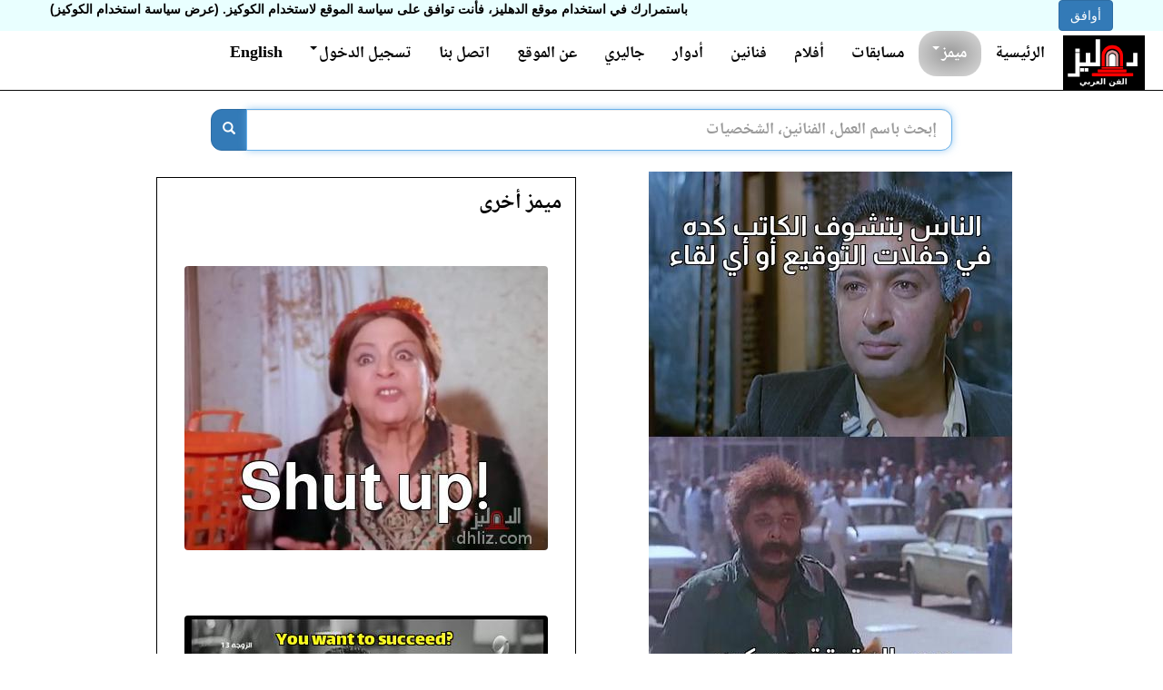

--- FILE ---
content_type: text/html; charset=utf-8
request_url: https://dhliz.com/memes/meme/kTcrVHflNH4
body_size: 10587
content:
<!DOCTYPE html>


<html lang="ar" dir="rtl">
<head>
  <title>الناس بتشوف الكاتب كده في حفلات التوقيع أو أي لقاء .. (ميم) - الدهليز - قاعدة بيانات الفن العربي والفنانين</title>
  <meta charset="utf-8">
  <link rel="preconnect" href="https://static.dhliz.com" />
  <link rel="preconnect" href="https://media.dhliz.com" />
  
  <meta property="og:image" content="https://usermemes.dhliz.com/4022/4022/16d69d53-8d53-4bbe-8011-31dc108c36e4.jpg" />
  
  <meta property="og:description" content="ميم" />
  
  
  <meta property="og:site_name" content="dhliz.com">
  <meta property="og:locale" content="ar_EG">
  <meta name="keywords" content="ميم" />
  <meta name="description" content="ميم - الناس بتشوف الكاتب كده في حفلات التوقيع أو أي لقاءبس الحقيقة هو كده " />
  
  <meta property="og:title" content="الناس بتشوف الكاتب كده في حفلات التوقيع أو أي لقاء .. (ميم) - الدهليز" />
  <meta name="viewport" content="width=device-width, initial-scale=1.0, maximum-scale=4.0, minimum-scale=1.0, user-scalable=yes"/>
  <meta name="google-site-verification" content="lLihb0KLXLuwE02cfuJ2-d1uSoFwa7kuzQUL4WA_PjM" />
  <meta name="msvalidate.01" content="9D06FC6EA878441335736D79124A9EED" />
  <meta property="fb:app_id" content="1255048931184385" />
  <meta name="twitter:card" content="summary_large_image" />
  <link rel="shortcut icon" type="image/png" href="https://static.dhliz.com/static/icons/dehleezt.ico"/>

  <link href="https://static.dhliz.com/static/css/bootstrap-3.3.6.min.css" rel="stylesheet"/>
  <link rel="preload" href="https://static.dhliz.com/static/fonts/fontawesome-webfont.woff2%3Fv%3D4.6.3" as="font" crossorigin/>

  <link rel="stylesheet" href="https://static.dhliz.com/static/css/jquery-ui-1.12.1.min.css"/>
  <link href="https://static.dhliz.com/static/css/bootstrap-rtl.min.css" rel="stylesheet"/>
  <link rel="stylesheet" href="https://static.dhliz.com/static/css/common-new.css"/>
  <style>
  	.col-xs-6  {padding:5px}
  	.col-xs-12 {padding:6px}
  	.panel-body {padding: 5px}
  </style>

  
  
  <script type='text/javascript' src='https://platform-api.sharethis.com/js/sharethis.js#property=58cdb59cb38da90013d30e1d&product=unknown' async='async'></script>
  
  <style>
  .star {margin:0px !important;}
  .film-video {
    overflow: hidden;
    position: relative;
    width:100%;
  }
	.film-video::after {
	    padding-top: 75%;
	    display: block;
	    content: '';
	}
	
	.film-video iframe {
	    position: absolute;
	    top: 0;
	    left: 0;
	    width: 100%;
	    height: 100%;
	}

	.meme-font {
		font-size: 16px;
	}
	.hidden-pic {
		display: none;
	}
  </style>
	<!-- Global site tag (gtag.js) - Google Ads: 852205764 -->
	<script async src="https://www.googletagmanager.com/gtag/js?id=AW-852205764"></script>
	<script>
	  window.dataLayer = window.dataLayer || [];
	  function gtag(){dataLayer.push(arguments);}
	  gtag('js', new Date());
	
	  gtag('config', 'AW-852205764');
	</script>
	
	<!-- Google tag (gtag.js) -->
	<script async src="https://www.googletagmanager.com/gtag/js?id=G-5P2EGJT2KG"></script>
	<script>
	window.dataLayer = window.dataLayer || [];
	function gtag(){dataLayer.push(arguments);}
	gtag('js', new Date());

	gtag('config', 'G-5P2EGJT2KG');
	</script>
</head>
<body dir="ltr" role="document">
	<div id="login-popup" class="modal fade" role="dialog" dir="rtl">
	  <div class="modal-dialog">
	
	    <!-- Modal content-->
	    <div class="modal-content">
	      <div class="modal-header">
	        <button type="button" class="close" data-dismiss="modal">&times;</button>
	        <h4 class="modal-title">تسجيل الدخول</h4>
	      </div>
	      <div class="modal-body">
					<div class="row" style="margin:10px">
						<div class="col-md-12" style="color:white;font-size:18px">
						بعض الأنشطة بالدهليز مثل تقييم الأفلام تتطلب تسجيل الدخول بالموقع أولاً.
							
							الدخول عن طريق:
							<div class="social-buttons">
								
								<div class="fb-login" style="background-image: url('https://static.dhliz.com/static/img/fb-login.png')"></div>
								
							</div>
							أو باستخدام حساب الدهليز:
							
						  <form method="POST" action="/accounts/login/">
								<div class="input-group input-group-md">
						  	  <input name="username" type="text" class="form-control" placeholder="اسم المستخدم" aria-describedby="username">
								</div>
								<p></p>
								<div class="input-group input-group-md">
								  <input name="password" type="password" class="form-control" placeholder="كلمة المرور" aria-describedby="password">
								</div>
								<input type="hidden" name="form" value="login" />
								<input type="hidden" name="next" value="/memes/meme/kTcrVHflNH4" />
								<p></p>
								<p></p>
								<input type="hidden" name="csrfmiddlewaretoken" value="4eK3UCwnuRmeqjO7xz7DCoWqGJJyDgJNrzwlnMoPhkfz4zBSJkgB0pwbJd3dkfCQ">
								<button class="btn btn-primary btn-md">تسجيل الدخول</button>
								<a href="/accounts/register"><button class="btn btn-primary btn-md">إنشاء حساب جديد</button></a>
					  	</form>
						</div>
					</div>
	      </div>
	      <div class="modal-footer">
	        <button type="button" class="btn btn-default" data-dismiss="modal">إغلاق</button>
	      </div>
	    </div>
	
	  </div>
	</div>
  
  <div id="fb-root"></div>
  
  <div>

<div id="CookielawBanner">
    <div class="container">
        <h6>سياسة اسنخدام الكوكيز</h6>
        <p>
            <a class="btn btn-primary pull-right" href="javascript:Cookielaw.createCookielawCookie();">أوافق</a>
            <span dir='rtl'>باستمرارك في استخدام موقع الدهليز، فأنت توافق على سياسة الموقع لاستخدام الكوكيز. <a href='/cookies-policy?lang=ar'>(عرض سياسة استخدام الكوكيز)</a></span>
        </p>
    </div>
</div>

</div>
  <div dir="rtl">
  <div class="modal fade" id="reportlink" tabindex="-1" role="dialog" aria-labelledby="reportlinklabel" aria-hidden="true">
  <div class="modal-dialog">
    <div class="modal-content">
      <div class="modal-header">
        <button type="button" class="close" data-dismiss="modal">
        	<span aria-hidden="true">&times;</span><span class="sr-only">Close</span>
        </button>
        
        <h4 class="modal-title" id="reportlinklabel">الإبلاغ عن محتوى</h4>
      </div>
      <div class="modal-body">
		<div class="input-group input-group-md">
		  <span class="input-group-addon" id="rl-fullname-label">الاسم</span>
		  <input type="text" id="report-link-fullname" maxlength="245" value="" />
		</div>
		<div class="input-group input-group-md">
		  <span class="input-group-addon" id="rl-email-label">البريد الإلكتروني</span>
		  <input type="email" id="report-link-email" maxlength="145" value="" />
		</div>
		<div class="input-group input-group-md">
		  <span class="input-group-addon" id="rl-url-label">الرابط المبلغ عنه</span>
		  <input type="url" id="report-link-url" maxlength="500" disabled value="/memes/meme/kTcrVHflNH4" />
		</div>
		<div>الرسالة</div>
		<textarea class="form-control" rows="10" maxlength="3000" id="report-link-message"></textarea>
      </div>
      <div class="modal-footer">
        <button id="report" type="button" class="btn btn-primary" data-dismiss="modal">إبلاغ</button>
        <button type="button" class="btn btn-default" data-dismiss="modal">إغلاق</button>
      </div>
        
    </div>
  </div>
</div>

  
  <header>
	<nav class="navbar navbar-inverse navbar-static-top noselect" role="navigation"
		style="background-color:white;padding-right:15px">
	    <div class="container-fluid">
	      <div class="navbar-header" style="height:65px">
	        <button type="button" class="navbar-toggle collapsed" data-toggle="collapse" data-target=".navbar-collapse">
	          <span class="icon-bar"></span>
	          <span class="icon-bar"></span>
	          <span class="icon-bar"></span>
	        </button>
         	<a class="navbar-brand" href="/" style="padding:5px">
         		<img height="60px" src="https://static.dhliz.com/static/img/dhliz-new-logo.png" />
         	</a>
	      </div>
	      <div class="navbar-collapse collapse">
	        <ul class="nav navbar-nav navbar-right welcome">
	          <li><a href="/">الرئيسية</a></li>
			  <li class="active dropdown">
			    <a href="#" class="dropdown-toggle"
	  		       id="memes-dropdown" data-toggle="dropdown" aria-haspopup="true" aria-expanded="true">
					ميمز<span class="caret"></span>
			    </a>
			    <ul class="dropdown-menu" style="font-size:20px" aria-labelledby="memes-dropdown">
			      <li><a href="/new-meme">عمل ميمز</a></li>
			      <li><a href="/memes">صفحة المشاركات</a></li>
	  		    </ul>
			  </li>
	          <li><a href="/quiz">مسابقات</a></li>
	          <li><a href="/films">أفلام</a></li>
	          <li><a href="/artists">فنانين</a></li>
	          <li><a href="/characters">أدوار</a></li>
	          <li><a href="/gallery">جاليري</a></li>
	          <li><a href="/about">عن الموقع</a></li>
	          <li><a href="/contact">اتصل بنا</a></li>
	          
		        <li class="dropdown">
		          <a href="#" class="dropdown-toggle" data-toggle="dropdown">
			        	تسجيل الدخول<span class="caret"></span>
		          </a>
				<ul id="login-dp" class="dropdown-menu">
					<li>
						<div class="row" style="margin:10px">
							<div class="col-md-12" style="color:black;font-size:14px">
								
								الدخول عن طريق فيسبوك
								<div class="social-buttons" style="margin-bottom:25px">
									
									<div class="fb-login" style="background-image: url('https://static.dhliz.com/static/img/fb-login.png')"></div>
									
								</div>
								أو باستخدام حساب الدهليز
								
							  <form method="POST" action="/accounts/login/">
									<div class="input-group input-group-md">
							  	  <input name="username" type="text" class="form-control" placeholder="اسم المستخدم" aria-describedby="username">
									</div>
									<p></p>
									<div class="input-group input-group-md">
									  <input name="password" type="password" class="form-control" placeholder="كلمة المرور" aria-describedby="password">
									</div>
									<input type="hidden" name="form" value="login" />
									<input type="hidden" name="next" value="/memes/meme/kTcrVHflNH4" />
									<p></p>
									<p></p>
									<input type="hidden" name="csrfmiddlewaretoken" value="4eK3UCwnuRmeqjO7xz7DCoWqGJJyDgJNrzwlnMoPhkfz4zBSJkgB0pwbJd3dkfCQ">
									<button class="btn btn-primary btn-md">تسجيل الدخول</button>
									<div class="col-xs-12" style="height:10px;"></div>
						  	</form>
									<a href="/accounts/register"><button class="btn btn-primary btn-md">إنشاء حساب جديد</button></a>
							</div>
						</div>
					</li>
				</ul>
				    </li>
					  
			    
			    <li><a href="/en/memes/meme/kTcrVHflNH4">English</a></li>
			    
		    </ul>
		  </div><!--/.nav-collapse -->
	   	</div>
	</nav>
	</header>
	
  <div class="col-lg-1 visible-lg-block" style="width: 12.5%;">
  </div>
  <div class="col-xs-12 col-lg-9" style="padding:0">
	<main>
	<div class="clearfix"></div>
	<div style="margin-left:auto;margin-right:auto;text-align:center;">
	</div>
	<div class="clearfix"></div>
	
	<div align="center">
	</div>
	
	<div align="center">
	
	<div style="padding:0px;width:85%">
   	<form method="GET" action="/search">
		<div class="input-group search-bar" style="width:100%">
			<div class="ui-widget">
			<input type="text" class="form-control input-lg" placeholder="إبحث باسم العمل، الفنانين، الشخصيات" name="query"
				id="search-query" value=""
				style="border-radius: 0px 12px 12px 0px;">
			</div>
			<div class="input-group-btn">
				<button class="btn btn-default btn-primary input-lg" type="submit"
					aria-label="بحث" style="border-radius: 12px 0px 0px 12px;">
					<span class="glyphicon glyphicon-search"></span>
				</button>
			</div>
	  	</div>
   	</form>
   	</div>
   	
   	
   	<div class="visible-xs-block visible-sm-block" style="margin:10px">
		<label class="h4 pull-right">للتصفح السريع للموقع</label>
		<div class="col-xs-6 dropdown">
		  <button class="btn btn-primary dropdown-toggle" type="button" id="nav1" data-toggle="dropdown">
		    <span class="btn-primary">اختر صفحة</span>
		    <span class="caret"></span>
		  </button>
		  <ul class="dropdown-menu" aria-labelledby="nav1">
		    <li><a href="/films">الأفلام</a></li>
		    <li><a href="/artists">الفنانون</a></li>
		    <li><a href="/characters">الأدوار</a></li>
		    <li role="separator" class="divider"></li>
		    <li><a href="/new-meme">عمل ميمز</a></li>
		    <li><a href="/memes">مشاركات الميمز</a></li>
		    <li><a href="/quiz">المسابقات</a></li>
		    <li><a href="/gallery">الصور</a></li>
		    <li role="separator" class="divider"></li>
		    
		    <li><a href="/en/memes/meme/kTcrVHflNH4">English</a></li>
		    
		  </ul>
		</div>
	</div>
	
	</div>
	<div class="container-full">
		<div class="col-xs-12">
		
		<div class="addthis_inline_share_toolbox"></div>
		<div class="clearfix" style="margin-top:5px"></div>
		
		</div>
		<div class="col-xs-12">
		  
		  <div class="clearfix"></div>
		  

<div class="main-info col-xs-12 col-md-6 meme-item" style="padding:0">
	<div class="col-xs-12" style="padding:0">
	  <img id="kTcrVHflNH4" class="img-responsive meme share-img"
	  	width="400" height="584" alt="ميم" src="https://usermemes.dhliz.com/4022/4022/16d69d53-8d53-4bbe-8011-31dc108c36e4.jpg" />
	  <!-- ShareThis BEGIN -->
	  <div class="sharethis-inline-reaction-buttons"></div>
	  <!-- ShareThis END -->
	</div>

	<div class="col-xs-12" style="margin:0">
		
		<div id="meta" class="col-xs-6 col-md-5" style="padding:0">
		  <button type="button" id="dld-btn"
		  	class="btn btn-success" style="margin-bottom:5px"><span class="h4">تنزيل</span></button>
		</div>
		<div class="clearfix"></div>
        
        <button type="button" class="btn btn-success use-template" style="margin-bottom:5px">
        <span class="h4">عمل ميم بنفس الصورة أو بصور مشابهة</span>
        </button>
        
        <div class="clearfix"></div>
		<div class="col-xs-8 col-md-6" style="padding:0">
		  <a href="/memes" role="button" class="btn btn-success">
		  	<span class="h4">ميمز أخرى</span>
		  </a>
		</div>
		<div class="clearfix"></div>
		
		
		<div class="clearfix"></div>
		<div id="tags" class="col-xs-10">
		
		  <div class="clearfix"></div>
		  
		  <div class="h4">مشاركة بواسطة: غير مسجل</div>
		  
		  <div class="clearfix"></div>
		  <span class="h4">تاريخ الإضافة:</span>
		  <span class="h4" dir="ltr">22/10/2020 16:31</span>
		</div>
		
		<div class="clearfix"></div>
		<div class="h3"><button class="btn text-danger report-meme">أبلغ عن ميم غير لائقة</button></div>
		
	</div>
</div>
<div class="col-xs-12 col-md-6">
	
	<div class="clearfix"></div>
        <div class="panel panel-default">
            <div class="panel-heading">
              <div class="h3 panel-txt">
                ميمز أخرى
              </div>
            </div>
            <div class="panel-body">
              <div class="clearfix"></div>
              <div class="row-fluid">
	      
                

<div class="col-xs-12 h4"
  style="text-align:right;word-wrap: break-word">
  <div class="meme-item blue-container h4">
    <div align="center">
	  <a href="/memes/meme/yPCDEQCcu1U">
	    
	    <img class="meme img-rounded img-responsive" style="background-color: #fff;padding: 2px"
	    	id="yPCDEQCcu1U" src="https://usermemes.dhliz.com/8814/8814/bcd0c86b-faae-4187-ac18-01e82e19fa1b.jpg" />
		
	  </a>
    </div>
	  
  </div>
</div>
<div class="clearfix"></div>

              
                

<div class="col-xs-12 h4"
  style="text-align:right;word-wrap: break-word">
  <div class="meme-item blue-container h4">
    <div align="center">
	  <a href="/memes/meme/vqZZGAuA5T0">
	    
	    <img class="meme img-rounded img-responsive" style="background-color: #fff;padding: 2px"
	    	id="vqZZGAuA5T0" src="https://usermemes.dhliz.com/2922/9222/8f318c1b-e271-4108-b981-f6562dc8f71b.jpg" />
		
	  </a>
    </div>
	  
  </div>
</div>
<div class="clearfix"></div>

              
                

<div class="col-xs-12 h4"
  style="text-align:right;word-wrap: break-word">
  <div class="meme-item blue-container h4">
    <div align="center">
	  <a href="/memes/meme/4xbl9etHyjc">
	    
	    <img class="meme img-rounded img-responsive" style="background-color: #fff;padding: 2px"
	    	id="4xbl9etHyjc" src="https://usermemes.dhliz.com/1517/5172/0c01902c-6f56-4c88-9998-f040079cc2bc.jpg" />
		
	  </a>
    </div>
	  
  </div>
</div>
<div class="clearfix"></div>

              
                

<div class="col-xs-12 h4"
  style="text-align:right;word-wrap: break-word">
  <div class="meme-item blue-container h4">
    <div align="center">
	  <a href="/memes/meme/5MWMN4_NZlQ">
	    
	    <img class="meme img-rounded img-responsive" style="background-color: #fff;padding: 2px"
	    	id="5MWMN4_NZlQ" src="https://usermemes.dhliz.com/8791/8791/5ac9f5bd-a562-420e-b788-c8dd01e2e16d.jpg" />
		
	  </a>
    </div>
	  
  </div>
</div>
<div class="clearfix"></div>

              
                

<div class="col-xs-12 h4"
  style="text-align:right;word-wrap: break-word">
  <div class="meme-item blue-container h4">
    <div align="center">
	  <a href="/memes/meme/FD2aYKnlVv8">
	    
	    <img class="meme img-rounded img-responsive" style="background-color: #fff;padding: 2px"
	    	id="FD2aYKnlVv8" src="https://usermemes.dhliz.com/2687/6872/d7c63c06-fbb4-42bb-a034-42dd81e2b40e.jpg" />
		
	  </a>
    </div>
	  
  </div>
</div>
<div class="clearfix"></div>

              
                

<div class="col-xs-12 h4"
  style="text-align:right;word-wrap: break-word">
  <div class="meme-item blue-container h4">
    <div align="center">
	  <a href="/memes/meme/thzo_oxK7BA">
	    
	    <img class="meme img-rounded img-responsive" style="background-color: #fff;padding: 2px"
	    	id="thzo_oxK7BA" src="https://usermemes.dhliz.com/1626/6262/9bb962d9-9d50-4275-a03c-9b419e3a2878.jpg" />
		
	  </a>
    </div>
	  
  </div>
</div>
<div class="clearfix"></div>

              
                

<div class="col-xs-12 h4"
  style="text-align:right;word-wrap: break-word">
  <div class="meme-item blue-container h4">
    <div align="center">
	  <a href="/memes/meme/_xtZxWlsE1Y">
	    
	    <img class="meme img-rounded img-responsive" style="background-color: #fff;padding: 2px"
	    	id="_xtZxWlsE1Y" src="https://usermemes.dhliz.com/7695/7695/cb8752ee-c0de-45e2-8b9c-8132fb45d0d3.jpg" />
		
	  </a>
    </div>
	  
  </div>
</div>
<div class="clearfix"></div>

              
                

<div class="col-xs-12 h4"
  style="text-align:right;word-wrap: break-word">
  <div class="meme-item blue-container h4">
    <div align="center">
	  <a href="/memes/meme/nE3ZL-L0fPY">
	    
	    <img class="meme img-rounded img-responsive" style="background-color: #fff;padding: 2px"
	    	id="nE3ZL-L0fPY" src="https://usermemes.dhliz.com/7691/7691/675c8ac9-b368-4162-bfcb-bd25709a2172.jpg" />
		
	  </a>
    </div>
	  
  </div>
</div>
<div class="clearfix"></div>

              
                

<div class="col-xs-12 h4"
  style="text-align:right;word-wrap: break-word">
  <div class="meme-item blue-container h4">
    <div align="center">
	  <a href="/memes/meme/b_Lt0hd2mN4">
	    
	    <img class="meme img-rounded img-responsive" style="background-color: #fff;padding: 2px"
	    	id="b_Lt0hd2mN4" src="https://usermemes.dhliz.com/7369/7369/536dd6cf-a160-425a-a0e3-6e20f6eb91b9.jpg" />
		
	  </a>
    </div>
	  
  </div>
</div>
<div class="clearfix"></div>

              
                

<div class="col-xs-12 h4"
  style="text-align:right;word-wrap: break-word">
  <div class="meme-item blue-container h4">
    <div align="center">
	  <a href="/memes/meme/qemh3XLo3B4">
	    
	    <img class="meme img-rounded img-responsive" style="background-color: #fff;padding: 2px"
	    	id="qemh3XLo3B4" src="https://usermemes.dhliz.com/1153/1532/1f16e7e3-7736-4c04-a328-3f18af6ecd62.jpg" />
		
	  </a>
    </div>
	  
  </div>
</div>
<div class="clearfix"></div>

              
                

<div class="col-xs-12 h4"
  style="text-align:right;word-wrap: break-word">
  <div class="meme-item blue-container h4">
    <div align="center">
	  <a href="/memes/meme/CMfnRjUAbtk">
	    
	    <img class="meme img-rounded img-responsive" style="background-color: #fff;padding: 2px"
	    	id="CMfnRjUAbtk" src="https://usermemes.dhliz.com/1713/7138/b741bce3-e79f-4e56-9ed7-124bd9e94428.jpg" />
		
	  </a>
    </div>
	  
  </div>
</div>
<div class="clearfix"></div>

              
                

<div class="col-xs-12 h4"
  style="text-align:right;word-wrap: break-word">
  <div class="meme-item blue-container h4">
    <div align="center">
	  <a href="/memes/meme/kLCDQbQkABQ">
	    
	    <img class="meme img-rounded img-responsive" style="background-color: #fff;padding: 2px"
	    	id="kLCDQbQkABQ" src="https://usermemes.dhliz.com/3087/0870/bda00812-797b-446c-9e2b-72b67cbaf1bb.jpg" />
		
	  </a>
    </div>
	  
  </div>
</div>
<div class="clearfix"></div>

              
                

<div class="col-xs-12 h4"
  style="text-align:right;word-wrap: break-word">
  <div class="meme-item blue-container h4">
    <div align="center">
	  <a href="/memes/meme/iU6ljmGo39Y">
	    
	    <img class="meme img-rounded img-responsive" style="background-color: #fff;padding: 2px"
	    	id="iU6ljmGo39Y" src="https://usermemes.dhliz.com/1520/5207/3a16e515-8a16-453c-ae4c-5b7e525e3779.jpg" />
		
	  </a>
    </div>
	  
  </div>
</div>
<div class="clearfix"></div>

              
                

<div class="col-xs-12 h4"
  style="text-align:right;word-wrap: break-word">
  <div class="meme-item blue-container h4">
    <div align="center">
	  <a href="/memes/meme/gFkSXK3LGIw">
	    
	    <img class="meme img-rounded img-responsive" style="background-color: #fff;padding: 2px"
	    	id="gFkSXK3LGIw" src="https://usermemes.dhliz.com/6987/6987/5538d8f9-9473-479a-8a25-98af147f884f.jpg" />
		
	  </a>
    </div>
	  
  </div>
</div>
<div class="clearfix"></div>

              
                

<div class="col-xs-12 h4"
  style="text-align:right;word-wrap: break-word">
  <div class="meme-item blue-container h4">
    <div align="center">
	  <a href="/memes/meme/hsk5UOOsiRg">
	    
	    <img class="meme img-rounded img-responsive" style="background-color: #fff;padding: 2px"
	    	id="hsk5UOOsiRg" src="https://usermemes.dhliz.com/5656/5656/07b21184-5db8-49dd-aac5-5071f65d0944.jpg" />
		
	  </a>
    </div>
	  
  </div>
</div>
<div class="clearfix"></div>

              
                

<div class="col-xs-12 h4"
  style="text-align:right;word-wrap: break-word">
  <div class="meme-item blue-container h4">
    <div align="center">
	  <a href="/memes/meme/VBdRFFeRn0Q">
	    
	    <img class="meme img-rounded img-responsive" style="background-color: #fff;padding: 2px"
	    	id="VBdRFFeRn0Q" src="https://usermemes.dhliz.com/1769/7690/86e4c8d8-2818-42f2-904e-1b1b0c3fa775.jpg" />
		
	  </a>
    </div>
	  
  </div>
</div>
<div class="clearfix"></div>

              
                

<div class="col-xs-12 h4"
  style="text-align:right;word-wrap: break-word">
  <div class="meme-item blue-container h4">
    <div align="center">
	  <a href="/memes/meme/9Jq_eZiN8aM">
	    
	    <img class="meme img-rounded img-responsive" style="background-color: #fff;padding: 2px"
	    	id="9Jq_eZiN8aM" src="https://usermemes.dhliz.com/395/395/e422f20e-3b12-44ed-95e0-9734dbeb5eec.jpg" />
		
	  </a>
    </div>
	  
  </div>
</div>
<div class="clearfix"></div>

              
                

<div class="col-xs-12 h4"
  style="text-align:right;word-wrap: break-word">
  <div class="meme-item blue-container h4">
    <div align="center">
	  <a href="/memes/meme/4RGnlExiMXM">
	    
	    <img class="meme img-rounded img-responsive" style="background-color: #fff;padding: 2px"
	    	id="4RGnlExiMXM" src="https://usermemes.dhliz.com/8513/8513/bc69175b-d506-44c3-8941-4dccb2aa27f6.jpg" />
		
	  </a>
    </div>
	  
  </div>
</div>
<div class="clearfix"></div>

              
                

<div class="col-xs-12 h4"
  style="text-align:right;word-wrap: break-word">
  <div class="meme-item blue-container h4">
    <div align="center">
	  <a href="/memes/meme/z6KajGjO2K0">
	    
	    <img class="meme img-rounded img-responsive" style="background-color: #fff;padding: 2px"
	    	id="z6KajGjO2K0" src="https://usermemes.dhliz.com/1314/3145/890cf037-43fc-4502-9db1-1fb493e19d38.jpg" />
		
	  </a>
    </div>
	  
  </div>
</div>
<div class="clearfix"></div>

              
                

<div class="col-xs-12 h4"
  style="text-align:right;word-wrap: break-word">
  <div class="meme-item blue-container h4">
    <div align="center">
	  <a href="/memes/meme/ukPm37sCOTg">
	    
	    <img class="meme img-rounded img-responsive" style="background-color: #fff;padding: 2px"
	    	id="ukPm37sCOTg" src="https://usermemes.dhliz.com/1430/4301/b6959804-fc9e-406b-9df9-2824eb4ca67e.jpg" />
		
	  </a>
    </div>
	  
  </div>
</div>
<div class="clearfix"></div>

              
                

<div class="col-xs-12 h4"
  style="text-align:right;word-wrap: break-word">
  <div class="meme-item blue-container h4">
    <div align="center">
	  <a href="/memes/meme/07fvY6Uu7kE">
	    
	    <img class="meme img-rounded img-responsive" style="background-color: #fff;padding: 2px"
	    	id="07fvY6Uu7kE" src="https://usermemes.dhliz.com/1237/2378/fca4bcac-c379-4b86-abef-ee9291ed24ea.jpg" />
		
	  </a>
    </div>
	  
  </div>
</div>
<div class="clearfix"></div>

              
                

<div class="col-xs-12 h4"
  style="text-align:right;word-wrap: break-word">
  <div class="meme-item blue-container h4">
    <div align="center">
	  <a href="/memes/meme/7uc8ayzwvRw">
	    
	    <img class="meme img-rounded img-responsive" style="background-color: #fff;padding: 2px"
	    	id="7uc8ayzwvRw" src="https://usermemes.dhliz.com/9265/9265/e09e4b3e-cc1b-4742-bde1-8ab522ebd6ba.jpg" />
		
	  </a>
    </div>
	  
  </div>
</div>
<div class="clearfix"></div>

              
                

<div class="col-xs-12 h4"
  style="text-align:right;word-wrap: break-word">
  <div class="meme-item blue-container h4">
    <div align="center">
	  <a href="/memes/meme/KQF36H8ktKk">
	    
	    <img class="meme img-rounded img-responsive" style="background-color: #fff;padding: 2px"
	    	id="KQF36H8ktKk" src="https://usermemes.dhliz.com/2212/2125/64a4ead3-0e34-4cac-a398-6c80f1001405.jpg" />
		
	  </a>
    </div>
	  
  </div>
</div>
<div class="clearfix"></div>

              
                

<div class="col-xs-12 h4"
  style="text-align:right;word-wrap: break-word">
  <div class="meme-item blue-container h4">
    <div align="center">
	  <a href="/memes/meme/NLE-B9CYcXU">
	    
	    <img class="meme img-rounded img-responsive" style="background-color: #fff;padding: 2px"
	    	id="NLE-B9CYcXU" src="https://usermemes.dhliz.com/1114/1146/1b8ece32-ab2b-496d-b9d8-6e714394957f.jpg" />
		
	  </a>
    </div>
	  
  </div>
</div>
<div class="clearfix"></div>

              
              </div>
            </div>
	</div>
        

	<div class="fb-comments" data-href="https://dhliz.com/memes/meme/kTcrVHflNH4" data-width="100%" data-numposts="5"></div>
</div>


		</div>

	</div>
	</main>
  <div class="clearfix"></div>
  
  <div align="center">
	<script async src="https://pagead2.googlesyndication.com/pagead/js/adsbygoogle.js?client=ca-pub-1146250101030475"
	     crossorigin="anonymous"></script>
	<ins class="adsbygoogle"
	     style="display:block"
	     data-ad-format="autorelaxed"
	     data-ad-client="ca-pub-1146250101030475"
	     data-ad-slot="9319296605"></ins>
	<script>
	     (adsbygoogle = window.adsbygoogle || []).push({});
	</script>
  </div>
  <footer>
	<div id="uds"><div id="x" class="visible-xs"></div><div id="s" class="visible-sm"></div>
	  <div id="m" class="visible-md"></div><div id="l" class="visible-lg"></div></div>
  
  <div class="row-fluid footer" style="width:100%;margin-top:20px;box-shadow: 0px 500px 0px 500px #000;">
  	<div class="col-md-2 visible-md-block visible-lg-block"
  		style="background-image:url(https://static.dhliz.com/static/img/footer.png);padding-top:20px;padding-bottom:20px;">&nbsp;</div>
  	<div  class="col-xs-12"
  		style="background-image:url(https://static.dhliz.com/static/img/footer.png);padding-top:20px;padding-bottom:20px;">
  		<div class="clearfix"></div>
  		<span class="h4" style="color:#aaa">© 2025 جميع الحقوق محفوظة لشركة International Digital Knowledge and Entertainment Services Limited</span>
  		<div class="clearfix" style="margin-top:10px"></div>
  		<span class="h4" style="color:#aaa"><a style="color:#aaa" href="/tos" target="_blank">بنود الخدمة</a></span>
  		<span class="h4" style="color:#aaa">|</span>
  		<span class="h4" style="color:#aaa"><a style="color:#aaa" href="/privacy-policy" target="_blank">سياسة الخصوصية</a></span>
  		<span class="h4" style="color:#aaa">|</span>
  		<span class="h4" style="color:#aaa"><a style="color:#aaa" href="/cookies-policy" target="_blank">سياسة استخدام الكوكيز</a></span>
  		<span class="h4" style="color:#aaa">|</span>
  		<span class="h4" style="color:#aaa"><a style="color:#aaa" href="#" class="report-link">إبلاغ عن محتوى</a></span>
  	</div>
  	<div class="col-md-2 visible-md-block visible-lg-block"
  		style="background-image:url(https://static.dhliz.com/static/img/footer.png);padding-top:20px;padding-bottom:20px;">&nbsp;</div>
  </div>
  </footer>
  </div>
  <div class="col-lg-1 visible-lg-block" style="width:12.5%">
  </div>
  
  <script src="https://static.dhliz.com/static/js/jquery-1.12.0.min.js"></script>
  <script src="https://static.dhliz.com/static/js/common-min.js"></script>
  <script src="https://static.dhliz.com/static/js/jquery-ui-1.12.1-with-touch-punch.min.js"></script>

  <script defer src="https://static.dhliz.com/static/js/bootstrap-3.3.6.min.js"></script>
  
  <script defer src="//s7.addthis.com/js/300/addthis_widget.js#pubid=ra-5934a4148513b829"></script>
  
  <script>

  function isp() {
	  return $('#uds').find('div:visible').first().attr('id') == 'l';
  }

  $(function(){
	    var $root = $('html, body');
	    $('a.bk[href^="#"]').click(function() {
	        var href = $.attr(this, 'href');
	        $root.animate({
	            scrollTop: $(href).offset().top
	        }, 500, function () {
	            window.location.hash = href;
	        });
	         
	        return false;
	    });

		

		$('#search-query').autocomplete({
    		      source: function(request, response) {
    		    		$.get("/search-autocomplete?q=" + $('#search-query').val(), function(data) {
    		    		  items = [];
    		    		  for (i=0;i<data.results.length;i++) {
    		    			  items.push({
    		    				  label: data.results[i].label,
    		    				  text: data.results[i].text,
    		    				  value: data.results[i].url,
    		    				  poster: data.results[i].poster,
    		    				  orientation: data.results[i].orientation
    		    			  });
    		    		  }
    		    		  response(items);
    		    		});
 		            },
 		            select: function(event, ui) {
 		                window.location.href = ui.item.value;
 		            	return false;
    		      },
    		      focus: function (event, ui) {
    		    	    $('#search-query').val(ui.item.text);
    		    	    event.preventDefault();
    		    	},
    		      minLength: 2,
    		    }).autocomplete('instance')._renderItem = function(ul, item) {
    			    var dims;
    			    if (item.orientation == 'p') {
    			    	dims = 'width="45" height="60"';
    			    } else {
    			    	dims = 'width="60" height="45"';
    			    }
    		        return $('<li class="ui-menu-item"></li>')
    	            .data('item.autocomplete', item)
    	            .append('<div class="ui-menu-item-wrapper">' +
    	            		'<img ' + dims + ' src="' + item.poster + '" />&nbsp;' + item.label+ '</div>')
    	            .appendTo(ul);
    	    };

    

	
	$('.fb-login').click(function() {
		window.location = '/login/facebook/';
	});
	

   	$("#section-menu li a").click(function() {
      $("#section").text($(this).text());
      $("#section-val").val($(this).data("val"));
    });

     $('#send-feedback').on('click', function() {
      	$('#send-feedback').attr("disabled", true);
    		$.ajax({
	      url: '/feedback',
	      data: {feedback: $('#feedback').val(), url: '/memes/meme/kTcrVHflNH4'},
  			 	method: 'POST', success: function(data) {
					  if (data.success) {
						  $.toaster({ settings : {timeout: 3000}, priority : 'success', title : 'عملية صحيحة', message : data.message});
						  $('#feedback').val('');
						  $('#send-feedback').attr("disabled", false);
					  } else {
						  $.toaster({ settings : {timeout: 3000}, priority : 'warning', title : 'عفوًا', message : data.message});
						  $('#send-feedback').attr("disabled", false);
					  }
			   }
			});
    });

 	if (isp()) $('#search-query').focus();

    $('.report-link').click(function() {
    	$('#reportlink').modal('show');
    });

    $('.img-thumb').click(function(e) {
    	showPic($(this).attr('data-url'));
    	e.preventDefault();
    });

    $('.cr-meme').click(function() {
    	window.location.href = '/edit-meme/' + $(this).attr('data-url');
    });

	
	setTimeout(() => {
		if (window.__sharethis__) {
			$('#st-el-1').css("z-index", "-100");
		} else {
			setTimeout(() => {
				if (window.__sharethis__) {
					$('#st-el-1').css("z-index", "-100");
				} else {
					setTimeout(() => {
						if (window.__sharethis__) {
							$('#st-el-1').css("z-index", "-100");
						} else {
							setTimeout(() => {
								$('#st-el-1').css("z-index", "-100");
							}, 1000);
						}
					}, 1000);
				}
			}, 1000);
		}
	}, 1000);
	
  });

  $('#report').click(function() {
	 $('#report').attr('disabled', true);
	 $.ajax({
	   url: '/report-link',
	   data: {fullname: $('#report-link-fullname').val(), email: $('#report-link-email').val(),
	    	  url: $('#report-link-url').val(), message: $('#report-link-message').val()},
	   method: 'POST', success: function(data) {
		 if (data.success) {
		   $.toaster({ settings : {timeout: 3000}, priority : 'success', title : 'عملية صحيحة', message : data.message});
	       $('#message').val('');
		   $('#report').attr('disabled', false);
		   $('#reportlink').modal('hide');
		 } else {
		   $.toaster({ settings : {timeout: 3000}, priority : 'danger', title : 'خطأ', message : data.message});						  
		   $('#report').attr('disabled', false);
		 }
	   }
	});
  });

  </script>
  
<script>
gtag('event', 'conversion', {'send_to': 'AW-852205764/l5w_CJLD9eABEMTBrpYD'});



$('.vote').click(function(e) {
	memeVote(e,
			'https://static.dhliz.com/icons/thumbs-up-pressed.png',
			'https://static.dhliz.com/icons/thumbs-up.png',
			'https://static.dhliz.com/icons/thumbs-down-pressed.png',
			'https://static.dhliz.com/icons/thumbs-down.png', 3000);
});

$('.report-meme').click(function(e) {
    $.ajax({
      url: '/report-meme/', data: {'meme': 'kTcrVHflNH4'},
        method: 'POST', success: function(data) {
          if (data.success) {
         	$.toaster({ settings : {timeout: 3000}, priority : 'success', title : 'تم الإبلاغ', message : data.message});
       	  } else {
       		$.toaster({ settings : {timeout: 3000}, priority : 'warning', title : 'عفوًا', message : data.message});
       	  }
      }
    });
  });

	

	$('.use-template').click(function(e) {
		
		window.location.href = '/edit-meme/C17E5UKnUPg' + '';
		
	});

  $('#dld-btn').on('click', function (e) {
    window.location.href = '/download/meme/kTcrVHflNH4';
  });
  function localAddToList(e) {
	    var lst = $(e.toElement).data('listurl');
	    addToList(lst, 'meme', 'kTcrVHflNH4', 3000);
	  }
	  $('.add-to-list').click(localAddToList);

  $('.btn-fav').click(function(e) {
	    var lst = $('.fav-shortcut').data('listurl');
	    if (lst != "") {
		    addToList(lst, 'meme', 'kTcrVHflNH4', 3000);
	    }
  });

  function handleFocus() {
	  refreshFav('memes');
	}

	function addList(e) {
		window.open('/accounts/profile/favorite-memes', '_blank');
	}

	$('.add-new-list').click(addList);
	$(window).on("focus", handleFocus);

</script>


  </div>
  <script>
    _atrk_opts = { atrk_acct:"V8V6p1IWh910em", domain:"dhliz.com",dynamic: true};
	(function() { var as = document.createElement('script'); as.type = 'text/javascript'; as.async = true; as.src = "https://d31qbv1cthcecs.cloudfront.net/atrk.js"; var s = document.getElementsByTagName('script')[0];s.parentNode.insertBefore(as, s); })();
	  (function(i,s,o,g,r,a,m){i['GoogleAnalyticsObject']=r;i[r]=i[r]||function(){
		  (i[r].q=i[r].q||[]).push(arguments)},i[r].l=1*new Date();a=s.createElement(o),
		  m=s.getElementsByTagName(o)[0];a.async=1;a.src=g;m.parentNode.insertBefore(a,m)
		  })(window,document,'script','https://www.google-analytics.com/analytics.js','ga');

		  ga('create', 'UA-97205701-1', 'auto');
		  ga('send', 'pageview');

	
		  (function(d, s, id) {
			    var js, fjs = d.getElementsByTagName(s)[0];
			    if (d.getElementById(id)) return;
			    js = d.createElement(s); js.id = id;
			    js.src = 'https://connect.facebook.net/ar_AR/sdk.js#xfbml=1&version=v2.11';
			    fjs.parentNode.insertBefore(js, fjs);
			  }(document, 'script', 'facebook-jssdk'));
	
  </script>
  <noscript><img src="https://d5nxst8fruw4z.cloudfront.net/atrk.gif?account=V8V6p1IWh910em" style="display:none" height="1" width="1" alt="" /></noscript>
  <script defer src="https://static.dhliz.com/static/js/lazysizes.min.js" async=""></script>
</body>

</html>


--- FILE ---
content_type: text/html; charset=utf-8
request_url: https://www.google.com/recaptcha/api2/aframe
body_size: 135
content:
<!DOCTYPE HTML><html><head><meta http-equiv="content-type" content="text/html; charset=UTF-8"></head><body><script nonce="3rknqgquPdMpBfVi2qifgw">/** Anti-fraud and anti-abuse applications only. See google.com/recaptcha */ try{var clients={'sodar':'https://pagead2.googlesyndication.com/pagead/sodar?'};window.addEventListener("message",function(a){try{if(a.source===window.parent){var b=JSON.parse(a.data);var c=clients[b['id']];if(c){var d=document.createElement('img');d.src=c+b['params']+'&rc='+(localStorage.getItem("rc::a")?sessionStorage.getItem("rc::b"):"");window.document.body.appendChild(d);sessionStorage.setItem("rc::e",parseInt(sessionStorage.getItem("rc::e")||0)+1);localStorage.setItem("rc::h",'1765485295861');}}}catch(b){}});window.parent.postMessage("_grecaptcha_ready", "*");}catch(b){}</script></body></html>

--- FILE ---
content_type: application/javascript
request_url: https://static.dhliz.com/static/js/common-min.js
body_size: 5261
content:
function getCookie(t){for(var e=t+"=",a=document.cookie.split(";"),i=0;i<a.length;i++){for(var n=a[i];" "==n.charAt(0);)n=n.substring(1);if(0==n.indexOf(e))return n.substring(e.length,n.length)}return""}function showPic(t){var e,a;window.location.pathname.startsWith("/en/")?(e="/en/img.json/",a="en"):(e="/img.json/",a="ar"),$.getJSON(e+t,function(t){var e=t;$("#imagelink").attr("href",e.gallery_url),$("#pic-link").attr("href",e.gallery_url),$("#create-meme").click(function(t){location.href=e.meme_url}),$("#create-quiz").click(function(t){location.href=e.quiz_url}),$("#imagepreview").attr("src",e.src),$("#film-url").attr("href",e.film_url),$("#film-url").text(e.film_title);var i=Array();if(e.film_url?$("#film-name").show():$("#film-name").hide(),e.hasOwnProperty("pic_actors")&&0!=e.pic_actors.length){for(var n=0;n<e.pic_actors.length;n++)i.push('<a href="'+e.pic_actors[n].url+'">'+e.pic_actors[n].title+"</a>");"en"==a?$("#actors").html("In this image: "+i.join(", ")):$("#actors").html("في الصورة: "+i.join("، ")),$("#actors").show()}else $("#actors").hide();$("#imagemodal").modal("show")})}function setMaxHeight(t,e){if($("#"+t).hasClass("in")){a=Math.max.apply(null,$("#"+t+" ."+e).map(function(){return $(this).height()}).get());$("#"+t+" ."+e).height(a)}else{$("#"+t).addClass("in");var a=Math.max.apply(null,$("#"+t+" ."+e).map(function(){return $(this).height()}).get());$("#"+t+" ."+e).height(a),$("#"+t).removeClass("in")}}function refreshFav(t){var e,a;window.location.pathname.startsWith("/en/")?(e="/en/user-lists.json/",a="en"):(e="/user-lists.json/",a="ar"),$.getJSON({url:e+t,method:"GET",success:function(t){for(var e in $("#fav").empty(),$(".fav-shortcut").text(" "),t.lists)0==e&&($(".fav-shortcut").text(" "+t.lists[e]+" "),$(".fav-shortcut").data("listurl",t.urls[e])),$("#fav").append('<li><a class="dropdown-item add-to-list" data-listurl="'+t.urls[e]+'" href="#">'+t.lists[e]+"</a></li>");"en"==a?$("#fav").append('<li><a class="dropdown-item add-new-list" href="#">&lt;Add favorite list&gt;</a></li>'):$("#fav").append('<li><a class="dropdown-item add-new-list" href="#">&lt;أضف قائمة مفضلات&gt;</a></li>'),$(".add-new-list").click(addList),$(".add-to-list").click(localAddToList)}})}function addToList(t,e,a,i){if("meme"==e)var n="/accounts/profile/favorite-memes/add-item/",r={"list-url":t,meme:a};else if("artist"==e)n="/accounts/profile/favorite-artists/add-item/",r={"list-url":t,artist:a};else if("film"==e)n="/accounts/profile/favorite-films/add-item/",r={"list-url":t,film:a};$.ajax({url:n,data:r,method:"POST",success:function(t){t.success?$.toaster({settings:{timeout:i},priority:"success",title:"عملية صحيحة",message:t.message}):$.toaster({settings:{timeout:i},priority:"warning",title:"عفوًا",message:t.message})}})}function memeVote(t,e,a,i,n,r){var l,s=$(t.target).parents(".meme-item"),o=s.find("img.meme").attr("id");l=$(t.target).hasClass("up")?"up":"down",$.ajax({url:"/meme/vote/",data:{meme:o,vote:l},method:"POST",success:function(l){l.success?(s.find(".votes").text(l.v2-l.v3),s.find(".upvotes").text(l.v2),s.find(".downvotes").text(l.v3),1==l.v1?(s.find(".up").attr("src",e),s.find(".down").attr("src",n)):-1==l.v1?(s.find(".up").attr("src",a),s.find(".down").attr("src",i)):(s.find(".up").attr("src",a),s.find(".down").attr("src",n))):($.toaster({settings:{timeout:r},priority:"warning",title:l.v1,message:l.message}),$("#login-popup").modal("show")),$(t.target).blur()}})}!function(t){"use strict";"function"==typeof define&&define.amd?define(["jquery"],t):"object"==typeof module&&module.exports?module.exports=t(require("jquery")):t(window.jQuery)}(function(t){"use strict";var e,a,i,n,r,l,s,o;t.fn.ratingLocales={},t.fn.ratingThemes={},e=".rating",a=function(e,a){return null==e||0===e.length||a&&""===t.trim(e)},i=function(t,e){return t?" "+e:""},n=function(t,e){t.removeClass(e).addClass(e)},r=function(t){var e=(""+t).match(/(?:\.(\d+))?(?:[eE]([+-]?\d+))?$/);return e?Math.max(0,(e[1]?e[1].length:0)-(e[2]?+e[2]:0)):0},l=function(t,e){return parseFloat(t.toFixed(e))},s=function(t,a,i,n){var r=n?a:a.split(" ").join(e+" ")+e;t.off(r).on(r,i)},(o=function(e,a){this.$element=t(e),this._init(a)}).prototype={constructor:o,_parseAttr:function(t,e){var i,n,r,l,s=this.$element,o=s.attr("type");if("range"===o||"number"===o){switch(n=e[t]||s.data(t)||s.attr(t),t){case"min":r=0;break;case"max":r=5;break;default:r=.5}i=a(n)?r:n,l=parseFloat(i)}else l=parseFloat(e[t]);return isNaN(l)?r:l},_setDefault:function(t,e){a(this[t])&&(this[t]=e)},_listenClick:function(t,e){return t.stopPropagation(),t.preventDefault(),!0!==t.handled&&(e(t),void(t.handled=!0))},_starClick:function(t){var e,a=this;a._listenClick(t,function(t){return!a.inactive&&(e=a._getTouchPosition(t),a._setStars(e),a.$element.trigger("change").trigger("rating.change",[a.$element.val(),a._getCaption()]),void(a.starClicked=!0))})},_starMouseMove:function(t){var e,a,i=this;!i.hoverEnabled||i.inactive||t&&t.isDefaultPrevented()||(i.starClicked=!1,e=i._getTouchPosition(t),a=i.calculate(e),i._toggleHover(a),i.$element.trigger("rating.hover",[a.val,a.caption,"stars"]))},_starMouseLeave:function(t){var e,a=this;!a.hoverEnabled||a.inactive||a.starClicked||t&&t.isDefaultPrevented()||(e=a.cache,a._toggleHover(e),a.$element.trigger("rating.hoverleave",["stars"]))},_clearClick:function(t){var e=this;e._listenClick(t,function(){e.inactive||(e.clear(),e.clearClicked=!0)})},_clearMouseMove:function(t){var e,a,i,n=this;!n.hoverEnabled||n.inactive||!n.hoverOnClear||t&&t.isDefaultPrevented()||(n.clearClicked=!1,e='<span class="'+n.clearCaptionClass+'">'+n.clearCaption+"</span>",a=n.clearValue,i={caption:e,width:n.getWidthFromValue(a)||0,val:a},n._toggleHover(i),n.$element.trigger("rating.hover",[a,e,"clear"]))},_clearMouseLeave:function(t){var e,a=this;!a.hoverEnabled||a.inactive||a.clearClicked||!a.hoverOnClear||t&&t.isDefaultPrevented()||(e=a.cache,a._toggleHover(e),a.$element.trigger("rating.hoverleave",["clear"]))},_resetForm:function(t){t&&t.isDefaultPrevented()||this.inactive||this.reset()},_setTouch:function(t,e){var i,n,r,l,s,o,c,u=this;("ontouchstart"in window||window.DocumentTouch&&document instanceof window.DocumentTouch)&&!u.inactive&&(i=t.originalEvent,n=a(i.touches)?i.changedTouches:i.touches,r=u._getTouchPosition(n[0]),e?(u._setStars(r),u.$element.trigger("change").trigger("rating.change",[u.$element.val(),u._getCaption()]),u.starClicked=!0):(s=(l=u.calculate(r)).val<=u.clearValue?u.fetchCaption(u.clearValue):l.caption,o=u.getWidthFromValue(u.clearValue),c=l.val<=u.clearValue?o+"%":l.width,u._setCaption(s),u.$filledStars.css("width",c)))},_initTouch:function(t){var e="touchend"===t.type;this._setTouch(t,e)},_initSlider:function(t){var e=this;a(e.$element.val())&&e.$element.val(0),e.initialValue=e.$element.val(),e._setDefault("min",e._parseAttr("min",t)),e._setDefault("max",e._parseAttr("max",t)),e._setDefault("step",e._parseAttr("step",t)),(isNaN(e.min)||a(e.min))&&(e.min=0),(isNaN(e.max)||a(e.max))&&(e.max=5),(isNaN(e.step)||a(e.step)||0===e.step)&&(e.step=.5),e.diff=e.max-e.min},_initHighlight:function(t){var e,a=this,i=a._getCaption();t||(t=a.$element.val()),e=a.getWidthFromValue(t)+"%",a.$filledStars.width(e),a.cache={caption:i,width:e,val:t}},_getContainerCss:function(){var t=this;return"rating-container"+i(t.theme,"theme-"+t.theme)+i(t.rtl,"rating-rtl")+i(t.size,"rating-"+t.size)+i(t.animate,"rating-animate")+i(t.disabled||t.readonly,"rating-disabled")+i(t.containerClass,t.containerClass)},_checkDisabled:function(){var t=this,e=t.$element,a=t.options;t.disabled=void 0===a.disabled?e.attr("disabled")||!1:a.disabled,t.readonly=void 0===a.readonly?e.attr("readonly")||!1:a.readonly,t.inactive=t.disabled||t.readonly,e.attr({disabled:t.disabled,readonly:t.readonly})},_addContent:function(t,e){var a=this.$container,i="clear"===t;return this.rtl?i?a.append(e):a.prepend(e):i?a.prepend(e):a.append(e)},_generateRating:function(){var e,a,i,r=this,l=r.$element;a=r.$container=t(document.createElement("div")).insertBefore(l),n(a,r._getContainerCss()),r.$rating=e=t(document.createElement("div")).attr("class","rating").appendTo(a).append(r._getStars("empty")).append(r._getStars("filled")),r.$emptyStars=e.find(".empty-stars"),r.$filledStars=e.find(".filled-stars"),r._renderCaption(),r._renderClear(),r._initHighlight(),a.append(l),r.rtl&&(i=Math.max(r.$emptyStars.outerWidth(),r.$filledStars.outerWidth()),r.$emptyStars.width(i))},_getCaption:function(){var t=this;return t.$caption&&t.$caption.length?t.$caption.html():t.defaultCaption},_setCaption:function(t){var e=this;e.$caption&&e.$caption.length&&e.$caption.html(t)},_renderCaption:function(){var e,a=this,i=a.$element.val(),r=a.captionElement?t(a.captionElement):"";if(a.showCaption){if(e=a.fetchCaption(i),r&&r.length)return n(r,"caption"),r.html(e),void(a.$caption=r);a._addContent("caption",'<div class="caption">'+e+"</div>"),a.$caption=a.$container.find(".caption")}},_renderClear:function(){var e,a=this,i=a.clearElement?t(a.clearElement):"";if(a.showClear){if(e=a._getClearClass(),i.length)return n(i,e),i.attr({title:a.clearButtonTitle}).html(a.clearButton),void(a.$clear=i);a._addContent("clear",'<div class="'+e+'" title="'+a.clearButtonTitle+'">'+a.clearButton+"</div>"),a.$clear=a.$container.find("."+a.clearButtonBaseClass)}},_getClearClass:function(){return this.clearButtonBaseClass+" "+(this.inactive?"":this.clearButtonActiveClass)},_getTouchPosition:function(t){return(a(t.pageX)?t.originalEvent.touches[0].pageX:t.pageX)-this.$rating.offset().left},_toggleHover:function(t){var e,a,i,n=this;t&&(n.hoverChangeStars&&(e=n.getWidthFromValue(n.clearValue),a=t.val<=n.clearValue?e+"%":t.width,n.$filledStars.css("width",a)),n.hoverChangeCaption&&((i=t.val<=n.clearValue?n.fetchCaption(n.clearValue):t.caption)&&n._setCaption(i+"")))},_init:function(e){var a=this,i=a.$element.addClass("hide");return a.options=e,t.each(e,function(t,e){a[t]=e}),(a.rtl||"rtl"===i.attr("dir"))&&(a.rtl=!0,i.attr("dir","rtl")),a.starClicked=!1,a.clearClicked=!1,a._initSlider(e),a._checkDisabled(),a.displayOnly&&(a.inactive=!0,a.showClear=!1,a.showCaption=!1),a._generateRating(),a._listen(),i.removeClass("rating-loading")},_listen:function(){var e=this,a=e.$element,i=a.closest("form"),n=e.$rating,r=e.$clear;return s(n,"touchstart touchmove touchend",t.proxy(e._initTouch,e)),s(n,"click touchstart",t.proxy(e._starClick,e)),s(n,"mousemove",t.proxy(e._starMouseMove,e)),s(n,"mouseleave",t.proxy(e._starMouseLeave,e)),e.showClear&&r.length&&(s(r,"click touchstart",t.proxy(e._clearClick,e)),s(r,"mousemove",t.proxy(e._clearMouseMove,e)),s(r,"mouseleave",t.proxy(e._clearMouseLeave,e))),i.length&&s(i,"reset",t.proxy(e._resetForm,e)),a},_getStars:function(t){var e,a='<span class="'+t+'-stars">';for(e=1;e<=this.stars;e++)a+='<span class="star">'+this[t+"Star"]+"</span>";return a+"</span>"},_setStars:function(t){var e=this,a=arguments.length?e.calculate(t):e.calculate(),i=e.$element;return i.val(a.val),e.$filledStars.css("width",a.width),e._setCaption(a.caption),e.cache=a,i},showStars:function(t){var e=this,a=parseFloat(t);return e.$element.val(isNaN(a)?e.clearValue:a),e._setStars()},calculate:function(t){var e=this,i=a(e.$element.val())?0:e.$element.val(),n=arguments.length?e.getValueFromPosition(t):i,r=e.fetchCaption(n),l=e.getWidthFromValue(n);return{caption:r,width:l+="%",val:n}},getValueFromPosition:function(t){var e,a,i=this,n=r(i.step),s=i.$rating.width();return a=i.diff*t/(s*i.step),a=i.rtl?Math.floor(a):Math.ceil(a),e=l(parseFloat(i.min+a*i.step),n),e=Math.max(Math.min(e,i.max),i.min),i.rtl?i.max-e:e},getWidthFromValue:function(t){var e,a,i=this,n=i.min,r=i.max,l=i.$emptyStars;return!t||n>=t||n===r?0:(e=(a=l.outerWidth())?l.width()/a:1,t>=r?100:(t-n)*e*100/(r-n))},fetchCaption:function(t){var e,i,n,s=this,o=parseFloat(t)||s.clearValue,c=s.starCaptions,u=s.starCaptionClasses;return o&&o!==s.clearValue&&(o=l(o,r(s.step))),n="function"==typeof u?u(o):u[o],i="function"==typeof c?c(o):c[o],e=a(i)?s.defaultCaption.replace(/\{rating}/g,o):i,'<span class="'+(a(n)?s.clearCaptionClass:n)+'">'+(o===s.clearValue?s.clearCaption:e)+"</span>"},destroy:function(){var e=this,i=e.$element;return a(e.$container)||e.$container.before(i).remove(),t.removeData(i.get(0)),i.off("rating").removeClass("hide")},create:function(t){var e=t||this.options||{};return this.destroy().rating(e)},clear:function(){var t=this,e='<span class="'+t.clearCaptionClass+'">'+t.clearCaption+"</span>";return t.inactive||t._setCaption(e),t.showStars(t.clearValue).trigger("change").trigger("rating.clear")},reset:function(){return this.showStars(this.initialValue).trigger("rating.reset")},update:function(t){return arguments.length?this.showStars(t):this.$element},refresh:function(e){var a=this,i=a.$element;return e?a.destroy().rating(t.extend(!0,a.options,e)).trigger("rating.refresh"):i}},t.fn.rating=function(e){var i=Array.apply(null,arguments),n=[];switch(i.shift(),this.each(function(){var r,l=t(this),s=l.data("rating"),c="object"==typeof e&&e,u=c.theme||l.data("theme"),d=c.language||l.data("language")||"en",h={},f={};s||(u&&(h=t.fn.ratingThemes[u]||{}),"en"===d||a(t.fn.ratingLocales[d])||(f=t.fn.ratingLocales[d]),r=t.extend(!0,{},t.fn.rating.defaults,h,t.fn.ratingLocales.en,f,c,l.data()),s=new o(this,r),l.data("rating",s)),"string"==typeof e&&n.push(s[e].apply(s,i))}),n.length){case 0:return this;case 1:return void 0===n[0]?this:n[0];default:return n}},t.fn.rating.defaults={theme:"",language:"en",stars:5,filledStar:'<i class="glyphicon glyphicon-star"></i>',emptyStar:'<i class="glyphicon glyphicon-star-empty"></i>',containerClass:"",size:"md",animate:!0,displayOnly:!1,rtl:!1,showClear:!0,showCaption:!0,starCaptionClasses:{.5:"label label-danger",1:"label label-danger",1.5:"label label-warning",2:"label label-warning",2.5:"label label-info",3:"label label-info",3.5:"label label-primary",4:"label label-primary",4.5:"label label-success",5:"label label-success"},clearButton:'<i class="glyphicon glyphicon-minus-sign"></i>',clearButtonBaseClass:"clear-rating",clearButtonActiveClass:"clear-rating-active",clearCaptionClass:"label label-default",clearValue:null,captionElement:null,clearElement:null,hoverEnabled:!0,hoverChangeCaption:!0,hoverChangeStars:!0,hoverOnClear:!0},t.fn.ratingLocales.en={defaultCaption:"{rating} Stars",starCaptions:{.5:"Half Star",1:"One Star",1.5:"One & Half Star",2:"Two Stars",2.5:"Two & Half Stars",3:"Three Stars",3.5:"Three & Half Stars",4:"Four Stars",4.5:"Four & Half Stars",5:"Five Stars"},clearButtonTitle:"Clear",clearCaption:"Not Rated"},t.fn.rating.Constructor=o,t(document).ready(function(){var e=t("input.rating");e.length&&e.removeClass("rating-loading").addClass("rating-loading").rating()})}),$(function(){$.ajaxSetup({headers:{"X-CSRFToken":getCookie("csrftoken")}})}),function(t){"use strict";window.jQuery.fn.ratingThemes["krajee-fa"]={filledStar:'<i class="fa fa-star"></i>',emptyStar:'<i class="fa fa-star-o"></i>',clearButton:'<i class="fa fa-lg fa-minus-circle"></i>'}}();var Cookielaw={createCookie:function(t,e,a){var i=new Date,n="";a?(i.setTime(i.getTime()+24*a*60*60*1e3),n="; expires="+i.toGMTString()):n="",document.cookie=t+"="+e+n+"; path=/"},createCookielawCookie:function(){this.createCookie("cookielaw_accepted","1",3650),"function"==typeof window.jQuery?jQuery("#CookielawBanner").slideUp():document.getElementById("CookielawBanner").style.display="none"}};